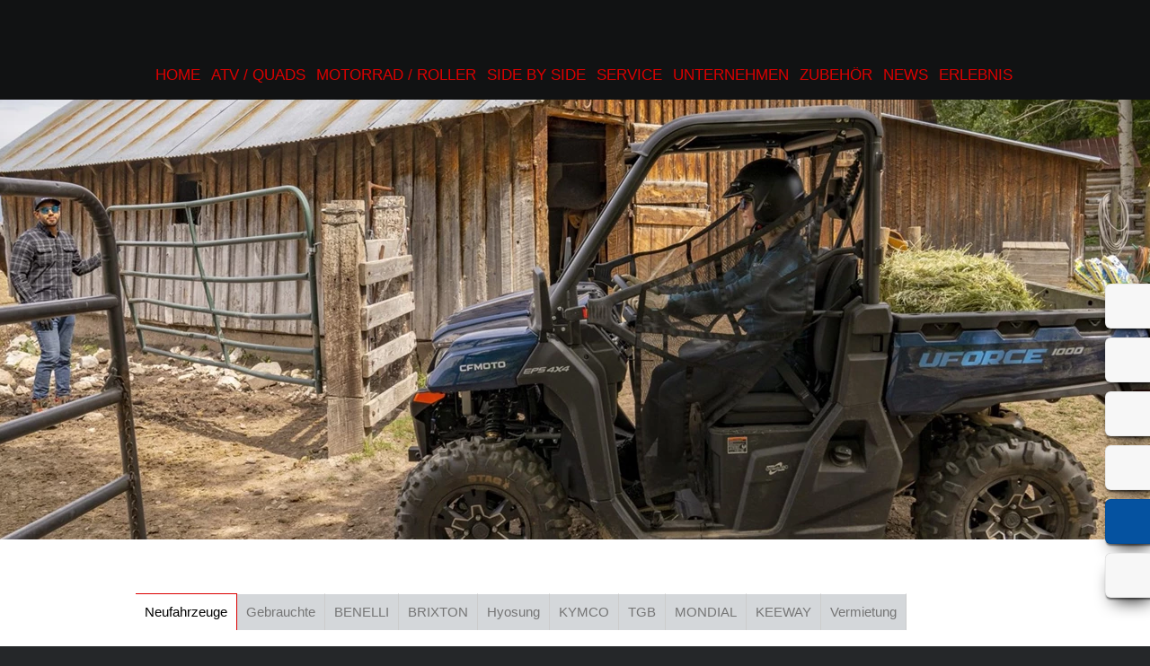

--- FILE ---
content_type: text/html; charset=utf-8
request_url: https://www.motorrad-werner.com/MOTORROLLER/GebrauchtMotorrad_MARKE/item.html?itemID=2908967
body_size: 5462
content:

<!DOCTYPE html>
<html>
  <head>
    
<meta http-equiv="X-UA-Compatible" content="IE=edge,chrome=1">
<meta charset="utf-8" />
<title> Neufahrzeuge - MOTORRAD - Motorrad Uwe Werner - 07407 Uhlstädt-Kirchhasel, Alt Saale 21 - ATV / QUAD  CF-MOTO</title>
<meta name="keywords"
      content=" MOTORRAD - Motorrad Uwe Werner, 07407 Uhlstädt-Kirchhasel, Alt Saale 21, Motorrad , Motorradmarkt,Gebrauchtmarkt, Finanzierung, Motorr&amp;auml;der,Motorrad, ATV / QUAD  CF-MOTO" />
<meta name="description"
      content="Neue &amp;#10003;  Gebrauchte &amp;#10003;  Service &amp;#10003;  -MOTORRAD - Motorrad Uwe Werner, 07407 Uhlstädt-Kirchhasel, Alt Saale 21, Motorrad , Motorradmarkt,Gebrauchtmarkt, Finanzierung, Motorr&amp;auml;der,Motorrad" />
<meta name="author" content="Motorrad Uwe Werner" /> 




<meta http-equiv="Cache-control" content="public" />
<meta name="robots" content="noarchive,noimageindex" />
<meta name="robots" content="index, follow" />





<link type="image/x-icon" rel="shortcut icon"
      href="https://www.motorrad-werner.com/favicon.ico" />

 

<link rel="alternate" media="only screen and (max-width: 800px)" href="http://m.motorrad-werner.commobile_NeuMotorrad/index.html" >




    





<link rel="stylesheet" type="text/css" media="screen"
      href="https://www.motorrad-werner.com/sMenu.css" />


<link rel="stylesheet" type="text/css" media="screen"
      href="https://cdn.1000ps-apps.de/APPS/klaroconsentmanager/klaro.css" />














<link rel="stylesheet" type="text/css" media="screen"
      href="https://www.motorrad-werner.com/MOTORROLLER/GebrauchtMotorrad_MARKE/cfg.css" />







<link rel="stylesheet" type="text/css" media="screen"
      href="https://www.motorrad-werner.com/style.css" />
<link rel="stylesheet" type="text/css" media="screen"
      href="https://www.motorrad-werner.com/marke.css" />


<script src="https://cdn.1000ps-apps.de/APPS/modernizr/modernizr-2.6.2/modernizr-2.6.2.min.js"></script>

     
    
  </head>
  <body class="body">


<div> 
<!-- LAYOUT BEGIN -->




<div id="page" class="snap-content">




<div id="logo_top_top">
<a href="http://www.motorrad-werner.com/"
   title="Motorrad Uwe Werner">
<img src="https://www.motorrad-werner.com/logo_top_top.png" />
</a></div>
<div id="header">
<a name="top"></a>
<div id="header_top">
<div id="header_top_content">



<div id="header_top_content_menu" style="float:left;width:986px;">
<div style="margin:70px 0px 0px 10px;"><ul id="sMenu">
<li><a title="Home" href="https://www.motorrad-werner.com">Home</a></li>

<li><a href="https://www.motorrad-werner.com/MOTORRAD/GebrauchtMotorrad_MARKE/index.html">ATV / Quads</a>

<ul class="noJS">
<li class="submenu_item"><a href="https://www.motorrad-werner.com/MOTORRAD/GebrauchtMotorrad_MARKE/index.html">Neufahrzeuge</a></li>

<li class="submenu_item"><a href="https://www.motorrad-werner.com/MOTORRAD/GebrauchtMotorrad/index.html">Gebrauchte</a></li>

<li class="submenu_item"><a href="https://www.motorrad-werner.com/MOTORRAD/CFMOTO/index.html">CF-MOTO</a></li>

<li class="submenu_item"><a href="https://www.motorrad-werner.com/MOTORRAD/KYMCO/index.html">KYMCO</a></li>

<li class="submenu_item"><a href="https://www.motorrad-werner.com/MOTORRAD/TGB/index.html">TGB</a></li>
</ul>
</li>


<li><a href="https://www.motorrad-werner.com/MOTORROLLER/GebrauchtMotorrad_MARKE/index.html">Motorrad / Roller</a>

<ul class="noJS">
<li class="submenu_item"><a href="https://www.motorrad-werner.com/MOTORROLLER/GebrauchtMotorrad_MARKE/index.html">Neufahrzeuge</a></li>

<li class="submenu_item"><a href="https://www.motorrad-werner.com/MOTORROLLER/GebrauchtMotorrad/index.html">Gebrauchte</a></li>

<li class="submenu_item"><a href="https://www.motorrad-werner.com/MOTORROLLER/BENELLI/index.html">BENELLI</a></li>

<li class="submenu_item"><a href="https://www.motorrad-werner.com/MOTORROLLER/BRIXTON/index.html">BRIXTON</a></li>

<li class="submenu_item"><a href="https://www.motorrad-werner.com/MOTORROLLER/HYOSUNG/index.html">Hyosung</a></li>

<li class="submenu_item"><a href="https://www.motorrad-werner.com/MOTORROLLER/KYMCO/index.html">KYMCO</a></li>

<li class="submenu_item"><a href="https://www.motorrad-werner.com/MOTORROLLER/TGB/index.html">TGB</a></li>

<li class="submenu_item"><a href="https://www.motorrad-werner.com/MOTORROLLER/MONDIAL/index.html">MONDIAL</a></li>

<li class="submenu_item"><a href="https://www.motorrad-werner.com/MOTORROLLER/KEEWAY/index.html">KEEWAY</a></li>

<li class="submenu_item"><a href="https://www.motorrad-werner.com/MOTORROLLER/MietMotorrad/index.html">Vermietung</a></li>
</ul>
</li>


<li><a href="https://www.motorrad-werner.com/SIDE_BY_SIDE/CFMOTO/index.html">Side by Side</a>

<ul class="noJS">
<li class="submenu_item"><a href="https://www.motorrad-werner.com/SIDE_BY_SIDE/CFMOTO/index.html">CF-MOTO  Side by Side</a></li>
</ul>
</li>


<li><a href="https://www.motorrad-werner.com/MOTORRAD_SERVICE/CMS_LDA_SERVICE/index.html">Service</a>

<ul class="noJS">
<li class="submenu_item"><a href="https://www.motorrad-werner.com/MOTORRAD_SERVICE/CMS_LDA_SERVICE/index.html">Unser Service</a></li>

<li class="submenu_item"><a href="https://www.motorrad-werner.com/MOTORRAD_SERVICE/WerkstattTermin/index.html">Werkstatt-Termin</a></li>

<li class="submenu_item"><a href="https://www.motorrad-werner.com/MOTORRAD_SERVICE/ErsatzteilService/index.html">Ersatzteil-Service</a></li>

<li class="submenu_item"><a href="https://www.motorrad-werner.com/MOTORRAD_SERVICE/SucheGebrauchte/index.html">Suche Gebrauchte</a></li>

<li class="submenu_item"><a href="https://www.motorrad-werner.com/MOTORRAD_SERVICE/BarAnkauf/index.html">Wir kaufen dein Bike</a></li>

<li class="submenu_item"><a href="https://www.motorrad-werner.com/MOTORRAD_SERVICE/ReifenService/index.html">Reifen-Service</a></li>
</ul>
</li>


<li><a href="https://www.motorrad-werner.com/MOTORRAD_UNTERNEHMEN/Kontakt/index.html">Unternehmen</a>

<ul class="noJS">
<li class="submenu_item"><a href="https://www.motorrad-werner.com/MOTORRAD_UNTERNEHMEN/Kontakt/index.html">Kontakt</a></li>

<li class="submenu_item"><a href="https://www.motorrad-werner.com/MOTORRAD_UNTERNEHMEN/Galerien/index.html">Fotos</a></li>

<li class="submenu_item"><a href="https://www.motorrad-werner.com/MOTORRAD_UNTERNEHMEN/Jobangebote/index.html">Jobangebote</a></li>
</ul>
</li>


<li><a href="https://www.motorrad-werner.com/MOTORRAD_ZUBEHOER/ONLINESHOP/index.html">Zubehör</a>

<ul class="noJS">
<li class="submenu_item"><a href="https://www.motorrad-werner.com/MOTORRAD_ZUBEHOER/ONLINESHOP/index.html">Onlineshop</a></li>

<li class="submenu_item"><a href="https://www.motorrad-werner.com/MOTORRAD_ZUBEHOER/IF_BIKETEILE/index.html">Gebrauchtteile Shop</a></li>

<li class="submenu_item"><a href="https://www.motorrad-werner.com/MOTORRAD_ZUBEHOER/ONLINESHOP_OEHLINS/index.html">oehlins Shop</a></li>

<li class="submenu_item"><a href="https://www.motorrad-werner.com/MOTORRAD_ZUBEHOER/Bagster_NEU/index.html">Sitzbank Konfigurator</a></li>
</ul>
</li>


<li><a href="https://www.motorrad-werner.com/MOTORRAD_NEWS/MotorradNews/index.html">News</a>

<ul class="noJS">
<li class="submenu_item"><a href="https://www.motorrad-werner.com/MOTORRAD_NEWS/MotorradNews/index.html">News</a></li>

<li class="submenu_item"><a href="https://www.motorrad-werner.com/MOTORRAD_NEWS/IF_FUEHRERSCHEIN/index.html">Der neue Führerschein</a></li>
</ul>
</li>


<li><a href="https://www.motorrad-werner.com/MOTORRAD_ERLEBNIS/YOUTUBE_SHOW_CFMOTO_CA/index.html">Erlebnis</a>

<ul class="noJS">
<li class="submenu_item"><a href="https://www.motorrad-werner.com/MOTORRAD_ERLEBNIS/YOUTUBE_SHOW_CFMOTO_CA/index.html">CF MOTO Videos CA</a></li>

<li class="submenu_item"><a href="https://www.motorrad-werner.com/MOTORRAD_ERLEBNIS/YOUTUBE_SHOW_CFMOTO_DE/index.html">CF MOTO Videos DE</a></li>

<li class="submenu_item"><a href="https://www.motorrad-werner.com/MOTORRAD_ERLEBNIS/YOUTUBE_SHOW_TGB_ATV/index.html">TGB ATV</a></li>

<li class="submenu_item"><a href="https://www.motorrad-werner.com/MOTORRAD_ERLEBNIS/Veranstaltungen/index.html">Events</a></li>

<li class="submenu_item"><a href="https://www.motorrad-werner.com/MOTORRAD_ERLEBNIS/Veranstaltungen_Rueckblick/index.html">Events Rückblick</a></li>

<li class="submenu_item"><a href="https://www.motorrad-werner.com/MOTORRAD_ERLEBNIS/Galerien/index.html">Fotos</a></li>
</ul>
</li>

</ul></div>
</div>

<div style="clear:both;"></div>

</div></div>
<div id="header_main_border">
<div id="header_main"><div class="header_main_bg">




<div class="bgImages"
     style="background:url(https://images5.1000ps.net/images_bikekat/2024/177-CFMOTO/12599-UFORCE_1000/005-638572563957636938-cfmoto-uforce-1000.jpg?w=1440&amp;h=490&amp;mode=crop&amp;scale=down) center center no-repeat;height:490px;">
<img alt="" height="486" width="100%"
     src="https://www.motorrad-werner.com/logo_trans.png" />
</div>






</div>

<div style="height:60px;"></div>
<div style="height:40px;">
<div style="width:986px;margin:auto;">




<div style="padding: 0 0 0 4px;float:left;"><div
    class="sub_menu_tab">
<div class="sub_menu_tab_container">
<ul id="sub_menu_tab_ul">





<li id="sub_menu_tab_hi"><a href="https://www.motorrad-werner.com/MOTORROLLER/GebrauchtMotorrad_MARKE/index.html"
                            title="Neufahrzeuge">Neufahrzeuge</a></li>




<li><a href="https://www.motorrad-werner.com/MOTORROLLER/GebrauchtMotorrad/index.html"
       title="Gebrauchte">Gebrauchte</a></li>





<li><a href="https://www.motorrad-werner.com/MOTORROLLER/BENELLI/index.html"
       title="BENELLI">BENELLI</a></li>





<li><a href="https://www.motorrad-werner.com/MOTORROLLER/BRIXTON/index.html"
       title="BRIXTON">BRIXTON</a></li>





<li><a href="https://www.motorrad-werner.com/MOTORROLLER/HYOSUNG/index.html"
       title="Hyosung">Hyosung</a></li>





<li><a href="https://www.motorrad-werner.com/MOTORROLLER/KYMCO/index.html"
       title="KYMCO">KYMCO</a></li>





<li><a href="https://www.motorrad-werner.com/MOTORROLLER/TGB/index.html"
       title="TGB">TGB</a></li>





<li><a href="https://www.motorrad-werner.com/MOTORROLLER/MONDIAL/index.html"
       title="MONDIAL">MONDIAL</a></li>





<li><a href="https://www.motorrad-werner.com/MOTORROLLER/KEEWAY/index.html"
       title="KEEWAY">KEEWAY</a></li>





<li><a href="https://www.motorrad-werner.com/MOTORROLLER/MietMotorrad/index.html"
       title="Vermietung">Vermietung</a></li>




</ul>
</div></div></div>

</div>

</div></div>
<div style="clear:both;"></div></div>


</div>

<div id="page-wrapper">
<div id="content">
<div>



<div id="contentwrapper"><div id="tableContentMain">

<div class="ContentMain"><div>

<div>
<div class="boxmaintitle">
<div>Neufahrzeuge</div>
</div>
<div class="boxmainborder"><div class="boxmaincontent"><div class="boxmaintext">

<div style="clear:both;"></div>
<div>


 
</div>
</div></div></div>
</div>



<table id="printmenu" width="100%" cellpadding="0" cellspacing="0" border="0"><tr>
<td align="left"><a style="text-decoration:none;"
                    target="_blank"
                    title="Diese Seite drucken"
                    href="PRINT_ITEM.html?itemID=2908967"><img
    alt="Diese Seite drucken"
    style="vertical-align: middle;"
    src="https://www.motorrad-werner.com/PRINTdrucken.gif" />&nbsp;Drucken</a></td>
<td>&nbsp;</td>
<td align="right"><a style="text-decoration:none;" href="#top" title="Zum Seitenanfang">Seitenanfang&nbsp;<img
    alt="Zum Seitenanfang" style="vertical-align: middle;"
    src="https://www.motorrad-werner.com/PRINTtop.gif" /></a></td>
</tr></table>
</div></div>


</div></div>
<div style="clear:both;"></div>
<div id="tableContentBottomRow" border="0" cellpadding="0"
     cellspacing="0" width="100%">
<div class="ContentBottomRow" valign="top"><!--
<div class="bottom_row_01"><div class="contentwrapperbottomrow">
<span tal:replace="structure here/T_MARKEN_PICS_SQUARE_500" />
</div></div>
-->
<div class="bottom_row_02"><div class="contentwrapperbottomrow">
<div style="background: url(bottom_company.jpg) no-repeat right bottom #010001; height:430px;">
<div style="background: url(company_logo_bottom.png ) no-repeat left 40px transparent; height:430px;">
<div class="bottom_company_button_wrapper">

<div class="bottom_company_button">
<a title="geöffnet ?"
   onclick="return hs.htmlExpand(this, { objectType: 'ajax'} )"
   href="https://www.motorrad-werner.com/SIDEBAR_CONTENT#OPEN">geöffnet ?</a>
</div><div class="bottom_company_button">
<a title="Kontakt"
   onclick="return hs.htmlExpand(this, { objectType: 'ajax'} )"
   href="https://www.motorrad-werner.com/SIDEBAR_CONTENT#CONTACT">Kontakt</a>
</div><div class="bottom_company_button">
<a target="_blank" title="Anfahrt"
   href="https://goo.gl/maps/fz4CJ8HdJZs">Anfahrt</a>
</div>
</div></div></div>
</div></div></div>
</div>

</div>
</div></div>


<div id="footer">
<div id="footerwrapper">
<div class="footer_menu">
<span>
| 


<a class="footerlinks"
   href="https://www.motorrad-werner.com/MOTORROLLER/GebrauchtMotorrad_MARKE/index.html"
   title="GebrauchtMotorrad_MARKE">Neufahrzeuge</a> | 




<a class="footerlinks"
   href="https://www.motorrad-werner.com/MOTORROLLER/GebrauchtMotorrad/index.html"
   title="GebrauchtMotorrad">Gebrauchte</a> | 




<a class="footerlinks"
   href="https://www.motorrad-werner.com/MOTORROLLER/BENELLI/index.html"
   title="BENELLI">BENELLI</a> | 




<a class="footerlinks"
   href="https://www.motorrad-werner.com/MOTORROLLER/BRIXTON/index.html"
   title="BRIXTON">BRIXTON</a> | 




<a class="footerlinks"
   href="https://www.motorrad-werner.com/MOTORROLLER/HYOSUNG/index.html"
   title="HYOSUNG">Hyosung</a> | 




<a class="footerlinks"
   href="https://www.motorrad-werner.com/MOTORROLLER/KYMCO/index.html"
   title="KYMCO">KYMCO</a> | 




<a class="footerlinks"
   href="https://www.motorrad-werner.com/MOTORROLLER/TGB/index.html"
   title="TGB">TGB</a> | 




<a class="footerlinks"
   href="https://www.motorrad-werner.com/MOTORROLLER/MONDIAL/index.html"
   title="MONDIAL">MONDIAL</a> | 




<a class="footerlinks"
   href="https://www.motorrad-werner.com/MOTORROLLER/KEEWAY/index.html"
   title="KEEWAY">KEEWAY</a> | 




<a class="footerlinks"
   href="https://www.motorrad-werner.com/MOTORROLLER/MietMotorrad/index.html"
   title="MietMotorrad">Vermietung</a> | 


</span>
</div>

<div class="footer_buttons">
<div class="footer_buttons_left">
Motorrad Uwe Werner <br /> Alt Saale 21 - 07407 Uhlstädt-Kirchhasel - Tel: 03672 - 410329
</div>
<div class="footer_buttons_right">
<div class="footer_imprint">
<a href="https://www.motorrad-werner.com/Impressum/#datenschutz">Datenschutz</a> &nbsp;<a
    href="https://www.motorrad-werner.com/Impressum/#disclaimer">Disclaimer</a>&nbsp;<a
    href="https://www.motorrad-werner.com/Impressum/#impressum">Impressum</a>&nbsp;
</div>
</div>
<div style="clear:both;"></div></div>
</div></div>
</div>


<!-- LAYOUT END -->
</div>

   
   
   <div id="sidebarright">

<a onclick="return hs.htmlExpand(this, { objectType: 'ajax'} )"
   class="sidebarrightbutton sbbrightopen"
   href="https://www.motorrad-werner.com/SIDEBAR_CONTENT#OPEN"></a>

<a onclick="return hs.htmlExpand(this, { objectType: 'ajax'} )"
   class="sidebarrightbutton sbbrightphone"
   href="https://www.motorrad-werner.com/SIDEBAR_CONTENT#CONTACT"></a>

<a onclick="return hs.htmlExpand(this, { objectType: 'ajax'} )"
   class="sidebarrightbutton sbbrightqr"
   title="Smartphone-Web"
   href="https://www.motorrad-werner.com/SIDEBAR_CONTENT#QRCODE"></a>

<a target="_blank" class="sidebarrightbutton sbbrightmap"
   href="https://goo.gl/maps/fz4CJ8HdJZs"></a>



<a target="_blank" class="sidebarrightbutton sbbrightfb"
   href="https://www.facebook.com/cfmoto4x4/"></a>
<a target="_blank" title="unser Ebay-Shop"
   class="sidebarrightbutton sbbrightebay"
   href="http://stores.shop.ebay.de/MOTORRAD-WERNER-Honda-Polaris"></a>

<!--




<a tal:attributes="href here/cfg_googleplus_url" target="_blank" title="Google +" rel="publisher" class="sidebarrightbutton sbbrightgoogleplus"></a>
<a tal:attributes="href here/cfg_ebay_url" target="_blank" class="sidebarrightbutton sbbrightebay"></a>
-->


</div>
   
   
   
   
    
   <div id="sidebarbottom"><div class="sidebarbottomcontent"><div class="sidebarbottomcontentwrapper">
<div id="sidebarbottomcontenttitle"></div>
<div id="sidebarbottomcontentext"></div>
</div></div></div>


 
   
   


<script src="https://code.jquery.com/jquery-1.8.0.min.js"></script>
 


 
<script src="https://www.motorrad-werner.com/lytebox.js"></script>





<script type="text/javascript"
        src="https://cdn.1000ps-apps.de/APPS/jquery-apps/FitVids/jquery.fitvids.js"></script>




<script defer type="application/javascript"
        src="klaroconfig.js"></script>   
<script defer type="application/javascript"
        src="https://cdn.1000ps-apps.de/APPS/klaroconsentmanager/klaro.js"></script>







  











<script src="https://cdn.1000ps-apps.de/APPS/jquery-apps/DataTables-1.9.2/jquery.dataTables.min.js"></script>
<script src="https://www.motorrad-werner.com/jquery.seithe.1000ps.dt.js"></script>




<script type="text/javascript"
        src="https://www.motorrad-werner.com/jquery.seithe.1000ps.js"></script>
<script type="text/javascript"
        src="https://www.motorrad-werner.com/jquery.seithe.cms.js"></script>




<script type="text/javascript">

   
   



$('#sMenu > li > ul').removeClass('noJS');
$('#sMenu > li > ul').hide();
$('#sMenu > li').hover(function(){
$(this).children('ul:hidden').slideDown('slow');
}, function() {
$(this).children('ul:visible').slideUp('slow')
.hide();
})









hs.graphicsDir = 'graphics/';
hs.showCredits = false;
hs.align = 'center';
hs.transitions = ['expand', 'crossfade'];
hs.fadeInOut = true;
hs.preserveContent = false;
hs.dimmingOpacity = 0.8;
hs.outlineType = 'rounded-white';
hs.marginBottom = 105; // make room for the thumbstrip and the controls

hs.registerOverlay({
	html: '<div class="closebutton" onclick="return hs.close(this)" title="Schliessen"></div>',
	position: 'top right',
	useOnHtml: true,
	fade: 2 // fading the semi-transparent overlay looks bad in IE
});

// Add the slideshow controller
hs.addSlideshow({
	slideshowGroup: ['group1', 'group2'], //valid 4 groups [bla] wg iFrame
	interval: 5000,
	repeat: true,
	useControls: true,
	fixedControls: false,
	overlayOptions: {
		className: 'large-dark',
		opacity: 0.6,
		position: 'bottom center',
		offsetX: 0,
		offsetY: -20,
      hideOnMouseOut: true
	}/* ,
	thumbstrip: {
		mode: 'horizontal',
		position: 'bottom center',
		relativeTo: 'viewport'
	} 
*/
});

// gallery config object
var config1 = {
	slideshowGroup: 'group1',
        autoplay : true,
	transitions: ['expand', 'crossfade']
};

var config2 = {
	slideshowGroup: 'group2',
        autoplay : false,
	transitions: ['expand', 'crossfade']
};

















$('.youtube-full-width').fitVids();











      if ( $("#DT_STANDARD")[0] ) {
		
      $('#DT_STANDARD').dataTable({
        "aaSorting": [[ 1, "asc" ]],
        "oSearch": {"sSearch": "NEUFAHRZEUG"},
        "bPaginate": false,
        "bInfo": false,
        "aoColumnDefs": [
        { "bSortable": false, "aTargets": [ 0 ] },
        { "bSearchable": false, "aTargets": [ 0,3 ] },
        { "sType": "ps-ez", "aTargets": [ 2 ] },
        { "sType": "ps-km", "aTargets": [ 3 ] },
        { "sType": "numeric-comma", "aTargets": [ 4 ] }
        ],
        "oLanguage": {
        "sSearch": "Motorrad finden:",
        "sZeroRecords": "Keine passenden Daten gefunden. Bitte ändern sie ihren Suchbegriff.",
        "sInfo": "Zeige _START_. bis _END_. von insgesamt _TOTAL_ Fahrzeugen"
        }
      });
		
      $('.dataTables_filter input').each(function(){     
        $(this).click(function(){
          $(this).val("");
          $('#DT_STANDARD').dataTable().fnFilter('');
          $('html, body').animate({scrollTop: $("#content").offset().top}, 1000);
          $("#static_fast_filter_extend").show();
        });
        $(this).keyup(function(){
        $('html, body').animate({scrollTop: $("#content").offset().top}, 1000);
        });
      });

      $("#sidebarbottomcontenttitle").replaceWith($("#DT_STANDARD_filter")); 
      
		
      

      
	
      }	
      


if ( $("#dynboxFastSearch")[0] ) {

$("#sidebarbottomcontenttitle").before("<div id='static_fast_filter'><label id='livefilter-label'></label> <input id='livefilter-input' type='text' /></div>");
$("#livefilter-input").attr("tabindex", '1');


$("#livefilter-input").val("NEUFAHRZEUG");

$("#livefilter-label").text("Motorrad finden:")

		
$('#dynboxFastSearch').liveFilter('#livefilter-input', 'li', {
  filterChildSelector: 'h6'
  
});

$('#livefilter-input').keyup();

$('#livefilter-input').click(function(){     
          $(this).val("");
          $(this).keyup();
          $('html, body').animate({scrollTop: $("#content").offset().top}, 1000);
      });

$(".dynboxfiltercontent").hide();






 $('h6.dynboxfiltercontent:contains("NEUFAHRZEUG")').parent().find('a').html("Top Angebot"); 

 $('h6.dynboxfiltercontent:contains("TAGESZULASSUNG")').parent().find('a').html("Tageszulassung"); 

}
		






   

if ($(window).height() < 1200) {
$('html, body').animate({scrollTop: $("#page").offset().top}, 1000);
$('html, body').animate({scrollTop: $("#content").offset().top -36 }, 500);
}


$(".xml_item_id").hide();
$("#sidebarbottomcontenttitle").replaceWith("<div style='clear:both;' align='center'><a id='sidebar_bottom_item_back' href='index.html' class='fButton btn btn-block btn-primary'>...zurück zur Übersicht Neufahrzeuge</a></div>");
$("#sidebarbottom").hide();
$(window).scroll(function(){
  if($(window).scrollTop() > $(document).height() - $(window).height() - 600)
    {
     $("#sidebarbottom").css({ "bottom": "-4px"}); 
     $("#sidebarbottom").show();
     
    }
    else
    {        
     $("#sidebarbottom").hide();
    }
});





</script>

   <div style="text-align:center;" class="poweredby"><div id="poweredbyreferenzen">
<a href="https://1000ps-websites.de/" target="_blank" title="powered by 1000PS-MOTORRAD-Websites"><img
    alt="1000PS Motorrad-Websites"
    src="https://www.motorrad-werner.com/app_poweredby.png" /></a>
<br /><br /></div>
<a href="index.html?xmlCACHE=0&amp;msg=msg017"><img alt="Ok"
    src="https://www.motorrad-werner.com/app_reload.png" /></a>
<br /><br />




<div style="margin-top:20px;text-align:center;">

</div>





</div> 
   

   <a id="adminbox"></a>
   

  </body>
</html>


--- FILE ---
content_type: text/html; charset=utf-8
request_url: https://www.motorrad-werner.com/SIDEBAR_CONTENT
body_size: 840
content:
<html>
  <head>
    <title></title>
    <meta http-equiv="content-type" content="text/html;charset=utf-8">
  </head>
  <body>

<div id="OPEN">
<div>
<div class="boxtitle">
&Ouml;ffnungszeiten
</div>

<div class="boxborder"><div class="boxcontent"><div class="boxtext">


 


<div style="height:10px;"></div>
<div class="xml_rent_a_bike_list">
<table width="100%" border="0" cellpadding="4" cellspacing="2">


<tr class="xml_rent_a_bike_list_table_row_fix">
<td valign="top">Montag</td>
<td valign="top" align="right">

09:00&nbsp;-&nbsp;12:30&nbsp;Uhr<br />14:00&nbsp;-&nbsp;18:00&nbsp;Uhr




</td>
</tr>
<tr class="xml_rent_a_bike_list_table_row_fix">
<td valign="top">Dienstag</td>
<td valign="top" align="right">

09:00&nbsp;-&nbsp;12:30&nbsp;Uhr<br />14:00&nbsp;-&nbsp;18:00&nbsp;Uhr




</td>
</tr>
<tr class="xml_rent_a_bike_list_table_row_fix">
<td valign="top">Mittwoch</td>
<td valign="top" align="right">

09:00&nbsp;-&nbsp;12:30&nbsp;Uhr<br />14:00&nbsp;-&nbsp;18:00&nbsp;Uhr




</td>
</tr>
<tr class="xml_rent_a_bike_list_table_row_fix">
<td valign="top">Donnerstag</td>
<td valign="top" align="right">

09:00&nbsp;-&nbsp;12:30&nbsp;Uhr<br />14:00&nbsp;-&nbsp;18:00&nbsp;Uhr




</td>
</tr>
<tr class="xml_rent_a_bike_list_table_row_fix">
<td valign="top">Freitag</td>
<td valign="top" align="right">

09:00&nbsp;-&nbsp;12:30&nbsp;Uhr<br />14:00&nbsp;-&nbsp;18:00&nbsp;Uhr




</td>
</tr>
<tr class="xml_rent_a_bike_list_table_row_fix">
<td valign="top">Samstag</td>
<td valign="top" align="right">

Besuch nach Terminvereinbarung&nbsp;-&nbsp;&nbsp;Uhr




</td>
</tr>
<tr class="xml_rent_a_bike_list_table_row_fix">
<td valign="top">Sonntag</td>
<td valign="top" align="right">



Geschlossen

</td>
</tr><tr><td colspan="2">

</td></tr>
</table>

</div>


</div></div></div>
</div>
</div>  

<div id="CONTACT">
<div>
<div class="boxtitle">
Kontakt
</div>

<div class="boxborder"><div class="boxcontent"><div class="boxtext">


 


<div class="xml_rent_a_bike_list">
<table width="100%" border="0" cellpadding="4" cellspacing="2">

<tr class="xml_rent_a_bike_list_table_row_fix">
<td valign="top" colspan="2">
<b>Motorrad Werner Inh. Uwe Werner</b><br />
<br />
Alt Saale 21<br />
07407 Uhlstädt-Kirchhasel<br />
<br />
Deutschland<br />
</td>
</tr>

<tr class="xml_rent_a_bike_list_table_row_fix">
<td valign="top">Telefon</td>
<td valign="top">0049 (0)3672 / 410329</td>
</tr>

<tr class="xml_rent_a_bike_list_table_row_fix">
<td valign="top">Telefax</td>
<td valign="top">0049 (0)3672 / 431340</td>
</tr>

<tr class="xml_rent_a_bike_list_table_row_fix">
<td valign="top" colspan="2"><a
    href="mailto:motorrad-werner@t-online.de">motorrad-werner@t-online.de</a></td>
</tr>


</table>
</div>






</div></div></div>
</div>
</div> 

<div id="QRCODE">
<div style="font-size:15px;padding:10px;text-align:center;color:#333;">
Motorrad Uwe Werner Smartphone-WebApp</div>
<div align="center" style="height:300px;">
<img alt="Smartphone WebApp"
     src="https://www.motorrad-werner.com/QR_L.png" /></div>
</div> 

<div id="MAP">
<div style="width:425px; height:350px;">
empty
</div></div>       


  </body>
</html>

--- FILE ---
content_type: text/css; charset=utf-8
request_url: https://www.motorrad-werner.com/T_MSG_BOX_CSS.css
body_size: 876
content:
#msg_trans_main, #err_trans_main, #form_trans_main, #splash_trans_main, #adv_trans_main, #nl_trans_main, #gb_trans_main, #blog_trans_main, #killie6_trans_main, #marken_trans_main{
left:0;
top:0;
position:fixed;
width:100%;
height:100%;
background: url(bg_trans_black_20.png);
z-index:999998;
}

#killie6_trans_main{
background: url(bg_trans_black_20.png) #212121;
}

#msg_trans_main_box, #err_trans_main_box, #form_trans_main_box, #splash_trans_main_box, #adv_trans_main_box, #nl_trans_main_box, #gb_trans_main_box, #blog_trans_main_box, #killie6_trans_main_box, #marken_trans_main_box{
min-height:300px ;
max-width:500px;
border:3px solid #888888;
background-color:#fff;
color:#000;
margin:auto;
margin-top: 20px;
padding: 10px;
}

#splash_trans_main_box{
min-height:0px ;
max-width:614px;
overflow: hidden;
padding: 0px;
margin-top: 40px;
}

#marken_trans_main_box{
  min-height:200px ;
  max-width:540px;
}

#form_trans_main, #adv_trans_main, #nl_trans_main, #gb_trans_main, #blog_trans_main, #killie6_trans_main, #marken_trans_main{
 display:none;
}


.msg_trans_main_box_title, .marken_trans_main_box_title{
font-size:27px;
letter-spacing:2px;
color: #888888;
}



#msg_trans_main_box_content, #err_trans_main_box_content, #form_trans_main_box_content, #splash_trans_main_box_content, #adv_trans_main_box_content, #nl_trans_main_box_content, #gb_trans_main_box_content, #blog_trans_main_box_content, #killie6_trans_main_box_content, #marken_trans_main_box_content{
margin: 10px 0px 20px 4px;
padding:10px;
border: 2px solid #888888;
font-size: 12px;
line-height: 20px;
text-align:center;
}

#splash_trans_main_box_content{
  border: none;
  margin: 0px 0px 0px 0px;
padding:2px;
}

#msg_trans_main_box_content, #killie6_trans_main_box_content{
border: 2px solid #0a2fa2;
}

#killie6_trans_main_box_content a{
  color: #0a2fa2;
}

#err_trans_main_box_content{
border: 2px solid #A6180A;
}


.msgButton, .errButton, .infoButton{
 height: 23px;
	font-size: 13px;
	font-weight: bold;
	text-align: center;
	line-height: 23px;
	display: block;
	text-decoration: none;
	border-bottom: 2px solid #666666;
	border-left: 2px solid #F1F1F1;
	border-right: 2px solid #666666;
	border-top: 2px solid #F1F1F1;
	cursor: pointer; 
   width:100%;

}


.msgButton{
  background-color: #0a2fa2;
  color: #fff;
}

.msgButton:hover{
	background-color: #FFFFFF;
	color: #0a2fa2;
}


.infoButton{
  background-color: #0a2fa2;
  color: #fff;
}

.infoButton:hover{
	background-color: #FFFFFF;
	color: #0a2fa2;
}

.errButton{
	background-color: #A6180A;
	color: #FFFFFF;
}

.errButton:hover{
	background-color: #FFFFFF;
	color: #A6180A;
}


/* -- MSG_MARKEN_BOX --- */

#msgmarkenboxtable{
  width:100%;
}

#msgmarkenbox{
  border-color:#D3D3D3 #333333 #333333 #D3D3D3;
border-style:solid;
border-width:4px;
cursor:pointer;
  margin:4px;
  float:left;
}


<!--[if IE 6]>
#killie6_trans_main{
 display:block;
}
<![endif]-->
